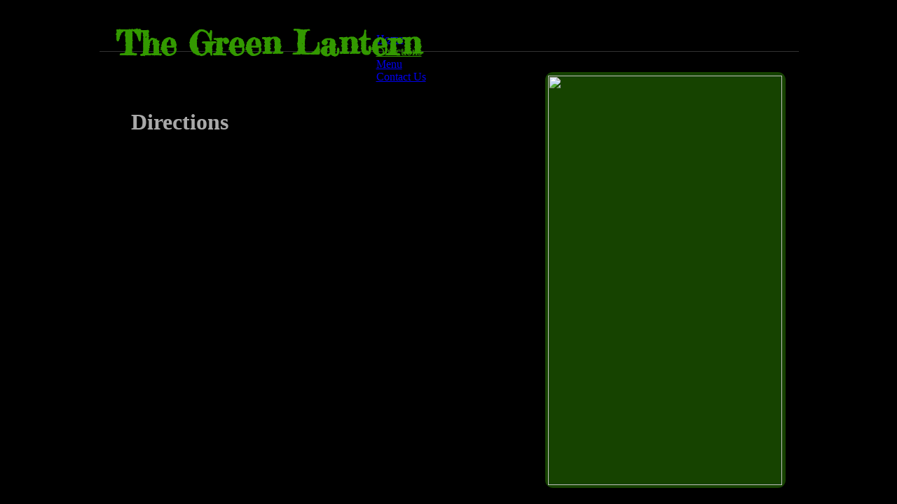

--- FILE ---
content_type: text/html; charset=utf-8
request_url: https://thegreenlanternsa.com/directions.html
body_size: 3270
content:
<!DOCTYPE html><html lang="en" dir="ltr" data-tcc-ignore=""><head><title>Directions to the Green Lantern Bar</title><meta http-equiv="content-type" content="text/html; charset=UTF-8"><meta http-equiv="X-UA-Compatible" content="IE=edge,chrome=1"><link rel="stylesheet" type="text/css" href="//fonts.googleapis.com/css?family=Fredericka+the+Great|Allura|Amatic+SC|Arizonia|Averia+Sans+Libre|Cabin+Sketch|Francois+One|Jacques+Francois+Shadow|Josefin+Slab|Kaushan+Script|Love+Ya+Like+A+Sister|Merriweather|Offside|Open+Sans|Open+Sans+Condensed|Oswald|Over+the+Rainbow|Pacifico|Romanesco|Sacramento|Seaweed+Script|Special+Elite"><link rel="stylesheet" type="text/css" href="//fonts.googleapis.com/css?family=Geo|Open+Sans"><link rel="stylesheet" type="text/css" href="site.css?v="><script> if (typeof ($sf) === "undefined") { $sf = { baseUrl: "https://img1.wsimg.com/wst/v7/WSB7_J_20180207_0205_WSB-17162_1244/v2", skin: "app", preload: 0, require: { jquery: "https://img1.wsimg.com/wst/v7/WSB7_J_20180207_0205_WSB-17162_1244/v2/libs/jquery/jq.js", paths: { "wsbcore": "common/wsb/core", "knockout": "libs/knockout/knockout" } } }; } </script><script id="duel" src="//img1.wsimg.com/starfield/duel/v2.5.8/duel.js?appid=O3BkA5J1#TzNCa0E1SjF2Mi41Ljdwcm9k"></script><script> define('jquery', ['jq!starfield/jquery.mod'], function(m) { return m; }); define('appconfig', [], { documentDownloadBaseUrl: 'http://nebula.wsimg.com' }); </script><meta http-equiv="Content-Location" content="directions.html"><meta name="generator" content="Starfield Technologies; Go Daddy Website Builder 7.0.5350"><meta name="description" content="Directions to The Green Lantern in San Antonio, TX"><meta property="og:type" content="website"><meta property="og:title" content="Directions to the Green Lantern Bar"><meta property="og:site_name" content="The Green Lantern"><meta property="og:url" content="http://thegreenlanternsa.com/directions.html"><meta property="og:description" content="Directions to The Green Lantern in San Antonio, TX"><meta property="og:image" content="//nebula.wsimg.com/e6448d4f907c295f5390e607af327bc3?AccessKeyId=FCC7CB0959A10E68172A&disposition=0&alloworigin=1"></head><body><style type="text/css"> #wsb-element-00000000-0000-0000-0000-000444080162{top:-73px;left:23px;position:absolute;z-index:45}#wsb-element-00000000-0000-0000-0000-000444080162 .txt{width:456px;height:56px}#wsb-element-00000000-0000-0000-0000-000445425866{top:634px;left:625px;position:absolute;z-index:85}#wsb-element-00000000-0000-0000-0000-000445425866 .txt{width:349px;height:21px}#wsb-element-00000000-0000-0000-0000-000445036915{top:19px;left:636px;position:absolute;z-index:35}#wsb-element-00000000-0000-0000-0000-000445036915 .wsb-shape{width:343px;height:594px;-webkit-border-radius:11px;-moz-border-radius:11px;-o-border-radius:11px;border-radius:11px;padding:0px;background:#390;-moz-opacity:0.44;-khtml-opacity:0.44;opacity:0.44;box-sizing:content-box;-moz-box-sizing:content-box}#wsb-element-00000000-0000-0000-0000-000444080135{top:48px;left:45.5px;position:absolute;z-index:18}#wsb-element-00000000-0000-0000-0000-000444080135 .txt{width:546px;height:49px}#wsb-element-00000000-0000-0000-0000-000444080136{top:123px;left:49px;position:absolute;z-index:20}#wsb-element-00000000-0000-0000-0000-000444080136 .txt{width:539px;height:84px}#wsb-element-00000000-0000-0000-0000-000444080160{top:-11px;left:0px;position:absolute;z-index:43}#wsb-element-00000000-0000-0000-0000-000444080160 .wsb-line-element{width:998px;height:20px}#wsb-element-00000000-0000-0000-0000-000444080130{top:-53px;left:355px;position:absolute;z-index:44}#wsb-element-00000000-0000-0000-0000-000444080130{width:633px;height:42px}#wsb-element-00000000-0000-0000-0000-000444080148{top:24px;left:640px;position:absolute;z-index:36}#wsb-element-00000000-0000-0000-0000-000444080148 .wsb-image-inner{}#wsb-element-00000000-0000-0000-0000-000444080148 .wsb-image-inner div{width:334px;height:585px;position:relative;overflow:hidden}#wsb-element-00000000-0000-0000-0000-000444080148 img{position:absolute} </style><div class="wsb-canvas body" style="filter: progid:DXImageTransform.Microsoft.gradient( startColorstr='#000000', endColorstr='#000000',GradientType=0 ); background-image: ; background: -moz-linear-gradient(top, #000000 0%, #000000 100%);; background: -webkit-gradient(linear, left top, left bottom, color-stop(0%,#000000), color-stop(100%,#000000)); background: -webkit-linear-gradient(top, #000000 0%, #000000 100%); background: -o-linear-gradient(top, #000000 0%,#000000 100%); background: -ms-linear-gradient(top, #000000 0%,#000000 100%); background: linear-gradient(to bottom, #000000 0%,#000000 100%); background-position-x: center; background-position-y: top; background-position: center top; background-repeat: no-repeat; position: fixed; top: 0; bottom: 0; left: 0; right: 0; width: 100%; height: 100%; overflow: hidden;"><div class="wsb-canvas-page-container" style="position: absolute; top: 0; bottom: 0; left: 0; right: 0; width: 100%; height: 100%; overflow: auto;"><div id="wsb-canvas-template-page" class="wsb-canvas-page page" style="height: 670px; margin: auto; width: 997px; background-color: transparent; position: relative; margin-top: 84px"><div id="wsb-canvas-template-container" style="position: absolute;"> <div id="wsb-element-00000000-0000-0000-0000-000444080162" class="wsb-element-text" data-type="element"> <div class="txt "><strong></strong><h1><span style="font-size:48px;"><span style="color:#339900;"><span style="font-family:fredericka the great;">​The Green Lantern</span></span></span></h1></div> </div><div id="wsb-element-00000000-0000-0000-0000-000445425866" class="wsb-element-text" data-type="element"> <div class="txt "><p><span style="color: rgb(198, 193, 184); font-size: 13px; line-height: 16px;">Copyright 2013. <span itemscope="itemscope" itemtype="http://schema.org/Organization"><span itemprop="name">The Green Lantern</span></span>. All rights reserved.</span></p></div> </div><div id="wsb-element-00000000-0000-0000-0000-000445036915" class="wsb-element-shape" data-type="element"> <div class="wsb-shape shape_rounded_corners customStyle "></div> </div><div id="wsb-element-00000000-0000-0000-0000-000444080135" class="wsb-element-text" data-type="element"> <div class="txt "><h1><span style="font-family:offside;"></span><span style="font-family:georgia,serif;"><span style="color:#A9A9A9;">Directions</span></span></h1></div> </div><div id="wsb-element-00000000-0000-0000-0000-000444080136" class="wsb-element-text" data-type="element"> <div class="txt "><p><span style="background-color: rgba(0, 0, 0, 0);"><span style="line-height: 1.5;">We are&nbsp;</span>gratefully<span style="line-height: 1.5;">&nbsp;located in northern San Antonio area known as Stone Oak. Our address is 20626 Stone Oak Pkwy &nbsp;San Antonio, TX 78258. We are directly across from the Abby apartments, just look for the green light.</span></span><br></p><p><br></p></div> </div><div id="wsb-element-00000000-0000-0000-0000-000444080160" class="wsb-element-line" data-type="element"> <div class="wsb-line-element" style="width: 998px; height: 20px; width: 998px;border-top: 1px solid #333333;opacity: 1;filter: alpha(opacity=1);"></div> </div><div id="wsb-element-00000000-0000-0000-0000-000444080130" class="wsb-element-navigation" data-type="element"> <div style="width: 633px; height: 42px;" class="wsb-nav nav_theme nav-text-left nav-horizontal nav-btn-right wsb-navigation-rendered-top-level-container" id="wsb-nav-00000000-0000-0000-0000-000444080130"><style> #wsb-nav-00000000-0000-0000-0000-000444080130.wsb-navigation-rendered-top-level-container ul > li > a {font-family:Georgia, serif;} #wsb-nav-00000000-0000-0000-0000-000444080130.wsb-navigation-rendered-top-level-container > ul > li > a {font-size:16px;} #wsb-nav-00000000-0000-0000-0000-000444080130.wsb-navigation-rendered-top-level-container ul > li:hover, #wsb-nav-00000000-0000-0000-0000-000444080130.wsb-navigation-rendered-top-level-container ul > li:hover > a, #wsb-nav-00000000-0000-0000-0000-000444080130.wsb-navigation-rendered-top-level-container ul > li.active:hover, #wsb-nav-00000000-0000-0000-0000-000444080130.wsb-navigation-rendered-top-level-container ul > li.active > a:hover, #wsb-nav-00000000-0000-0000-0000-000444080130.wsb-navigation-rendered-top-level-container ul > li.active .nav-subnav li:hover, #wsb-nav-00000000-0000-0000-0000-000444080130.wsb-navigation-rendered-top-level-container ul > li.active .nav-subnav li:hover > a {background-color: !important;color:#339900 !important;} #wsb-nav-00000000-0000-0000-0000-000444080130.wsb-navigation-rendered-top-level-container > ul.wsb-navigation-rendered-top-level-menu > li.active, #wsb-nav-00000000-0000-0000-0000-000444080130.wsb-navigation-rendered-top-level-container > ul.wsb-navigation-rendered-top-level-menu > li.active > a {color:#339900;} </style><ul class="wsb-navigation-rendered-top-level-menu "><li style="width: auto"><a href="home.html" target="" data-title="Home" data-pageid="00000000-0000-0000-0000-000000073859" data-url="home.html">Home</a></li><li style="width: auto" class="active"><a href="directions.html" target="" data-title="Directions" data-pageid="00000000-0000-0000-0000-000000074157" data-url="directions.html">Directions</a></li><li style="width: auto"><a href="menu.html" target="" data-title="Menu" data-pageid="00000000-0000-0000-0000-000008559010" data-url="menu.html">Menu</a></li><li style="width: auto"><a href="contact-us.html" target="" data-title="Contact Us" data-pageid="00000000-0000-0000-0000-000000074158" data-url="contact-us.html">Contact Us</a></li></ul></div> </div><div id="wsb-element-00000000-0000-0000-0000-000444080148" class="wsb-element-image" data-type="element"> <div class="wsb-image-inner "><div class="img_rounded_corners"><img src="//nebula.wsimg.com/e6448d4f907c295f5390e607af327bc3?AccessKeyId=FCC7CB0959A10E68172A&amp;disposition=0&amp;alloworigin=1" style="vertical-align:middle;width:334px;height:585px;"></div></div> </div> </div></div><div id="wsb-canvas-template-footer" class="wsb-canvas-page-footer footer" style="margin: auto; min-height:100px; height: 100px; width: 997px; position: relative;"><div id="wsb-canvas-template-footer-container" class="footer-container" style="position: absolute">  </div></div><div class="view-as-mobile" style="padding:10px;position:relative;text-align:center;display:none;"><a href="#" onclick="return false;">View on Mobile</a></div></div></div><script type="text/javascript"> require(['jquery', 'common/cookiemanager/cookiemanager', 'designer/iebackground/iebackground'], function ($, cookieManager, bg) { if (cookieManager.getCookie("WSB.ForceDesktop")) { $('.view-as-mobile', '.wsb-canvas-page-container').show().find('a').bind('click', function () { cookieManager.eraseCookie("WSB.ForceDesktop"); window.location.reload(true); }); } bg.fixBackground(); }); </script><script>function tccl_dpsid(){for(var t="dps_site_id=",i=document.cookie.split(";"),e=0;e<i.length;e++){for(var n=i[e];" "==n.charAt(0);)n=n.substring(1);if(0==n.indexOf(t))return n.substring(t.length,n.length)}return null}"undefined"==typeof _trfd&&(window._trfd=[]),_trfd.push({"tccl.baseHost":"secureserver.net"}),_trfd.push({ap:"WSBv7",ds:tccl_dpsid()||"-1"});</script><script src="//img1.wsimg.com/tcc/tcc_l.combined.1.0.5.min.js"></script></body></html>